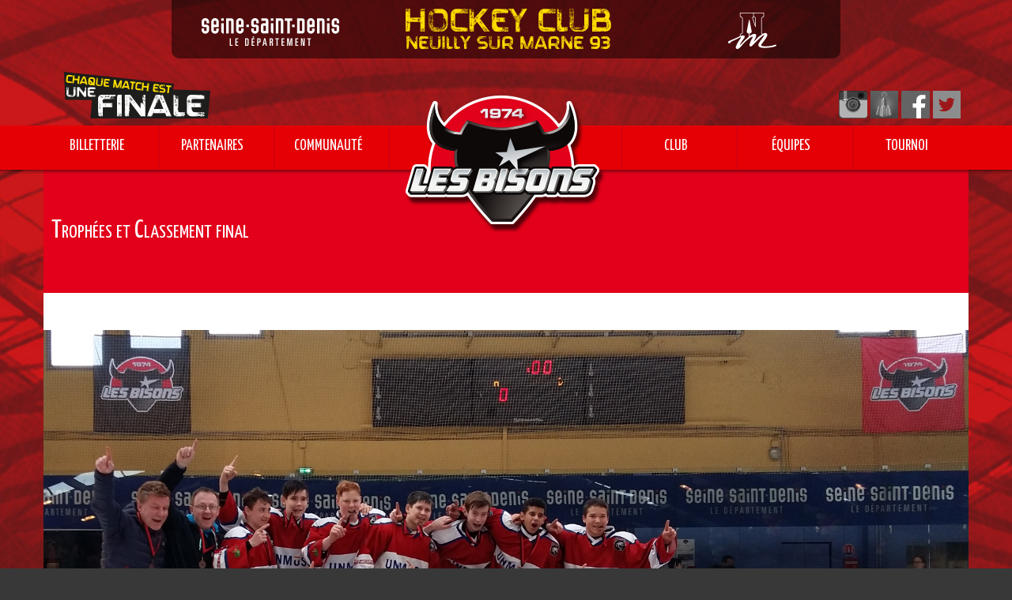

--- FILE ---
content_type: text/html; charset=UTF-8
request_url: https://www.hcnm93.com/v4/trophees-et-classement-final/
body_size: 9368
content:
<!doctype html >
<!--[if lt IE 7]> <html class="no-js ie6 oldie" lang="en"> <![endif]-->
<!--[if IE 7]>    <html class="no-js ie7 oldie" lang="en"> <![endif]-->
<!--[if IE 8]>    <html class="no-js ie8 oldie" lang="en"> <![endif]-->
<!--[if IE 9]>    <html class="no-js ie9 oldie" lang="en"> <![endif]-->
<!--[if gt IE 8]><!--> <html class="no-js" lang="fr-FR"> <!--<![endif]-->
<head>
    <title>Trophées et Classement final | Les Bisons</title>
    <meta charset="UTF-8" />
    <meta http-equiv="Content-Type" content="text/html; charset=UTF-8">
    <meta name="viewport" content="width=device-width, initial-scale=1.0">
    <meta name="author" content="admin">
    <link rel="pingback" href="https://www.hcnm93.com/v4/xmlrpc.php" />
	<link href='https://fonts.googleapis.com/css?family=Yanone+Kaffeesatz' rel='stylesheet' type='text/css'>
    <meta property="og:image" content="https://www.hcnm93.com/v4/wp-content/uploads/2017/04/FREIBURG-VAINQUEUR-TOURNOI-RLT-2017.jpg" /><link rel="alternate" type="application/rss+xml" title="Les Bisons &raquo; Flux" href="https://www.hcnm93.com/v4/feed/" />
<link rel="alternate" type="application/rss+xml" title="Les Bisons &raquo; Flux des commentaires" href="https://www.hcnm93.com/v4/comments/feed/" />
<link rel='stylesheet' id='contact-form-7-css'  href='https://www.hcnm93.com/v4/wp-content/plugins/contact-form-7/includes/css/styles.css?ver=4.1.2' type='text/css' media='all' />
<link rel='stylesheet' id='cff-css'  href='https://www.hcnm93.com/v4/wp-content/plugins/custom-facebook-feed/css/cff-style.css?ver=2.4.5' type='text/css' media='all' />
<link rel='stylesheet' id='cff-font-awesome-css'  href='https://maxcdn.bootstrapcdn.com/font-awesome/4.5.0/css/font-awesome.min.css?ver=4.5.0' type='text/css' media='all' />
<link rel='stylesheet' id='rs-plugin-settings-css'  href='https://www.hcnm93.com/v4/wp-content/plugins/revslider/rs-plugin/css/settings.css?rev=4.6.0&#038;ver=9558b09bfdeabfae7b6a29bb530bf4e0' type='text/css' media='all' />
<style type='text/css'>
.tp-caption a{color:#ff7302;text-shadow:none;-webkit-transition:all 0.2s ease-out;-moz-transition:all 0.2s ease-out;-o-transition:all 0.2s ease-out;-ms-transition:all 0.2s ease-out}.tp-caption a:hover{color:#ffa902}
</style>
<link rel='stylesheet' id='dashicons-css'  href='https://www.hcnm93.com/v4/wp-includes/css/dashicons.css?ver=9558b09bfdeabfae7b6a29bb530bf4e0' type='text/css' media='all' />
<link rel='stylesheet' id='sportspress-general-css'  href='https://www.hcnm93.com/v4/wp-content/plugins/sportspress-pro/includes/sportspress/assets/css/sportspress.css?ver=1.4.6' type='text/css' media='all' />
<link rel='stylesheet' id='sportspress-league-menu-css'  href='https://www.hcnm93.com/v4/wp-content/plugins/sportspress-pro/includes/sportspress-league-menu/css/sportspress-league-menu.css?ver=1.4' type='text/css' media='all' />
<link rel='stylesheet' id='sportspress-sponsors-css'  href='https://www.hcnm93.com/v4/wp-content/plugins/sportspress-pro/includes/sportspress-sponsors/css/sportspress-sponsors.css?ver=1.4' type='text/css' media='all' />
<link rel='stylesheet' id='sportspress-tournaments-css'  href='https://www.hcnm93.com/v4/wp-content/plugins/sportspress-pro/includes/sportspress-tournaments/css/sportspress-tournaments.css?ver=1.4' type='text/css' media='all' />
<link rel='stylesheet' id='sportspress-tournaments-ltr-css'  href='https://www.hcnm93.com/v4/wp-content/plugins/sportspress-pro/includes/sportspress-tournaments/css/sportspress-tournaments-ltr.css?ver=1.4' type='text/css' media='all' />
<link rel='stylesheet' id='google-font-opensans-css'  href='https://fonts.googleapis.com/css?family=Open+Sans%3A300%2C400%2C600%2C700&#038;subset=latin%2Ccyrillic-ext%2Cgreek-ext%2Cgreek%2Cvietnamese%2Clatin-ext%2Ccyrillic&#038;ver=9558b09bfdeabfae7b6a29bb530bf4e0' type='text/css' media='all' />
<link rel='stylesheet' id='google-font-ubuntu-css'  href='https://fonts.googleapis.com/css?family=Ubuntu%3A300%2C400%2C500%2C700%2C300italic%2C400italic%2C500italic%2C700italic&#038;subset=latin%2Ccyrillic-ext%2Cgreek-ext%2Cgreek%2Clatin-ext%2Ccyrillic&#038;ver=9558b09bfdeabfae7b6a29bb530bf4e0' type='text/css' media='all' />
<link rel='stylesheet' id='google-font-pt-sans-css'  href='https://fonts.googleapis.com/css?family=PT+Sans%3A400%2C700%2C400italic&#038;subset=latin%2Ccyrillic-ext%2Clatin-ext%2Ccyrillic&#038;ver=9558b09bfdeabfae7b6a29bb530bf4e0' type='text/css' media='all' />
<link rel='stylesheet' id='google-font-oswald-css'  href='https://fonts.googleapis.com/css?family=Oswald%3A400%2C300%2C700&#038;subset=latin%2Clatin-ext&#038;ver=9558b09bfdeabfae7b6a29bb530bf4e0' type='text/css' media='all' />
<link rel='stylesheet' id='google-roboto-cond-css'  href='https://fonts.googleapis.com/css?family=Roboto+Condensed%3A300italic%2C400italic%2C700italic%2C400%2C300%2C700&#038;subset=latin%2Ccyrillic-ext%2Cgreek-ext%2Cgreek%2Cvietnamese%2Clatin-ext%2Ccyrillic&#038;ver=9558b09bfdeabfae7b6a29bb530bf4e0' type='text/css' media='all' />
<link rel='stylesheet' id='google-vollkorn-css'  href='https://fonts.googleapis.com/css?family=Vollkorn%3A400italic%2C700italic%2C400%2C700&#038;ver=9558b09bfdeabfae7b6a29bb530bf4e0' type='text/css' media='all' />
<link rel='stylesheet' id='td-bootstrap-css'  href='https://www.hcnm93.com/v4/wp-content/themes/hcnm93-v4/includes/wp_booster/external/bootstrap/td-bootstrap.css?ver=4.5' type='text/css' media='all' />
<link rel='stylesheet' id='td-theme-css'  href='https://www.hcnm93.com/v4/wp-content/themes/hcnm93-v4/style.css?ver=4.5' type='text/css' media='all' />
<link rel='stylesheet' id='wptt_front-css'  href='https://www.hcnm93.com/v4/wp-content/plugins/wp-twitter-feeds/controller/../css/admin_style.min.css?ver=9558b09bfdeabfae7b6a29bb530bf4e0' type='text/css' media='all' />
<link rel='stylesheet' id='js_composer_custom_css-css'  href='https://www.hcnm93.com/v4/wp-content/uploads/js_composer/custom.css?ver=4.3.4' type='text/css' media='screen' />
<style type="text/css"> /* SportsPress Frontend CSS */ .sp-event-calendar tbody td a,.sp-event-calendar tbody td a:hover{background: none;}.sp-data-table th,.sp-calendar th,.sp-data-table tfoot,.sp-calendar tfoot,.sp-button,.sp-heading{background:#ffffff !important}.sp-data-table tbody a,.sp-calendar tbody a{color:#ffffff !important}.sp-data-table tbody,.sp-calendar tbody{background: #f4f4f4 !important}.sp-data-table tbody,.sp-calendar tbody{color: #363f48 !important}.sp-data-table th,.sp-data-table th a,.sp-data-table tfoot,.sp-data-table tfoot a,.sp-calendar th,.sp-calendar th a,.sp-calendar tfoot,.sp-calendar tfoot a,.sp-button,.sp-heading{color: #ffffff !important}.sp-data-table tbody a,.sp-data-table tbody a:hover,.sp-calendar tbody a:focus{color: #fd1010 !important}.sp-highlight,.sp-calendar td#today{background: #ffffff !important}.sp-lowlight,.sp-data-table tbody tr.odd,.sp-data-table tr.alternate{background: #ececec !important}.sp-tournament-bracket .sp-event{border-color:#ffffff !important}.sp-tournament-bracket .sp-team .sp-team-name:before{border-left-color:#ffffff !important}.sp-tournament-bracket .sp-team .sp-team-name{color:#363f48 !important}.sp-tournament-bracket .sp-team .sp-team-name.sp-heading{color:#ffffff !important}</style><script type='text/javascript' src='https://code.jquery.com/jquery-latest.min.js?ver=9558b09bfdeabfae7b6a29bb530bf4e0'></script>
<script type='text/javascript' src='https://www.hcnm93.com/v4/wp-content/plugins/revslider/rs-plugin/js/jquery.themepunch.tools.min.js?rev=4.6.0&#038;ver=9558b09bfdeabfae7b6a29bb530bf4e0'></script>
<script type='text/javascript' src='https://www.hcnm93.com/v4/wp-content/plugins/revslider/rs-plugin/js/jquery.themepunch.revolution.min.js?rev=4.6.0&#038;ver=9558b09bfdeabfae7b6a29bb530bf4e0'></script>
<link rel="EditURI" type="application/rsd+xml" title="RSD" href="https://www.hcnm93.com/v4/xmlrpc.php?rsd" />
<link rel="wlwmanifest" type="application/wlwmanifest+xml" href="https://www.hcnm93.com/v4/wp-includes/wlwmanifest.xml" /> 

<link rel='canonical' href='https://www.hcnm93.com/v4/trophees-et-classement-final/' />
<link rel='shortlink' href='https://www.hcnm93.com/v4/?p=3409' />
<script type="text/javascript">
(function(url){
	if(/(?:Chrome\/26\.0\.1410\.63 Safari\/537\.31|WordfenceTestMonBot)/.test(navigator.userAgent)){ return; }
	var addEvent = function(evt, handler) {
		if (window.addEventListener) {
			document.addEventListener(evt, handler, false);
		} else if (window.attachEvent) {
			document.attachEvent('on' + evt, handler);
		}
	};
	var removeEvent = function(evt, handler) {
		if (window.removeEventListener) {
			document.removeEventListener(evt, handler, false);
		} else if (window.detachEvent) {
			document.detachEvent('on' + evt, handler);
		}
	};
	var evts = 'contextmenu dblclick drag dragend dragenter dragleave dragover dragstart drop keydown keypress keyup mousedown mousemove mouseout mouseover mouseup mousewheel scroll'.split(' ');
	var logHuman = function() {
		var wfscr = document.createElement('script');
		wfscr.type = 'text/javascript';
		wfscr.async = true;
		wfscr.src = url + '&r=' + Math.random();
		(document.getElementsByTagName('head')[0]||document.getElementsByTagName('body')[0]).appendChild(wfscr);
		for (var i = 0; i < evts.length; i++) {
			removeEvent(evts[i], logHuman);
		}
	};
	for (var i = 0; i < evts.length; i++) {
		addEvent(evts[i], logHuman);
	}
})('//www.hcnm93.com/v4/?wordfence_lh=1&hid=8DCDE53FDE98E6FC8CBC356CCEFB7CE7');
</script><!--[if lt IE 9]><script src="https://html5shim.googlecode.com/svn/trunk/html5.js"></script><![endif]-->
    <meta name="generator" content="Powered by Visual Composer - drag and drop page builder for WordPress."/>
<!--[if IE 8]><link rel="stylesheet" type="text/css" href="https://www.hcnm93.com/v4/wp-content/plugins/js_composer/assets/css/vc-ie8.css" media="screen"><![endif]-->
<!-- Style compiled by theme -->

<style>
    
.td-logo-rec-wrap, .td-full-logo {
        background-color: transparent !important;
    }


    
    .td-full-layout .td-footer-wrap,
    .td-boxed-layout .td-footer-wrap .span12
    {
         background: #020202 url('https://www.hcnm93.com/v4/wp-content/themes/hcnm93-v4/images/footer/top-shadow.png') repeat-x top;
    }


    
    .td-full-layout .td-sub-footer-wrap,
    .td-boxed-layout .td-sub-footer-wrap .container
    {
        background-color: #000000;
    }


    
    .td-footer-wrap,
    .td-footer-wrap a,
    .td-footer-wrap .td_top_authors .td-authors-name a
    {
        color: #ffffff;
    }

    .td-footer-wrap .entry-title a {
        color: #ffffff !important;
    }

    .td_top_authors .td_mod_wrap:hover  {
        background-color: transparent !important;
    }


    
    .td-sub-footer-copy, .td-sub-footer-wrap a {
        color: #ffffff !important;
    }
    .td-sub-footer-menu li a:before {
        background-color: rgba(255, 255, 255, 0.3);
    }


    
    .post .td-post-text-content h4 {
        font-family:"Yanone Kaffeesatz";
	font-size:28px;
	
    }

    
    .post .td-post-text-content h6 {
        font-size:14px;
	
    }

    
    .sf-menu > .td-menu-item > a {
        font-family:"Yanone Kaffeesatz";
	font-size:19px;
	text-transform:uppercase;
	color:#ffffff;
	
    }
body {
background-color:#383838;
                    }
</style>


<!-- JS generated by theme -->

<script>
    

var td_blocks = []; //here we store all the items for the current page

//td_block class - each ajax block uses a object of this class for requests
function td_block() {
    this.id = '';
    this.block_type = 1; //block type id (1-234 etc)
    this.atts = '';
    this.td_cur_cat = '';
    this.td_column_number = '';
    this.td_current_page = 1; //
    this.post_count = 0; //from wp
    this.found_posts = 0; //from wp
    this.max_num_pages = 0; //from wp
    this.is_ajax_running = false;
    this.header_color = '';
    this.ajax_pagination_infinite_stop = ''; //show load more at page x
}

    
var td_ad_background_click_link="";
var td_ad_background_click_target="";
var td_ajax_url="https://www.hcnm93.com/v4/wp-admin/admin-ajax.php";
var td_get_template_directory_uri="https://www.hcnm93.com/v4/wp-content/themes/hcnm93-v4";
var tds_snap_menu="";
var tds_header_style="";
var tds_mobile_swipe="";
var td_search_url="https://www.hcnm93.com/v4/search/";
var td_please_wait="Please wait...";
var td_email_user_pass_incorrect="User or password incorrect!";
var td_email_user_incorrect="Email or username incorrect!";
var td_email_incorrect="Email incorrect!";
var tds_more_articles_on_post_enable="";
var tds_more_articles_on_post_time_to_wait="";
var tds_more_articles_on_post_pages_distance_from_top="0";
var tds_theme_color_site_wide="#4db2ec";
</script>

</head>

<body class="single single-post postid-3409 single-format-standard td-boxed-layout trophees-et-classement-final single_template_2 wpb-js-composer js-comp-ver-4.3.4 vc_non_responsive">



<div id="outer-wrap">
    <div id="td-mobile-nav" class="td-transition-content-and-menu">
    <!-- mobile menu close -->
    <div class="td-mobile-close">
        <a href="#">CLOSE</a>
        <div class="td-nav-triangle"></div>
    </div>

    <div class="td-mobile-content">
        <div class="menu-menu-principal-container"><ul id="menu-menu-principal" class=""><li id="menu-item-86" class="menu-item menu-item-type-custom menu-item-object-custom menu-item-has-children menu-item-first menu-item-86"><a href="https://www.hcnm93.com">BILLETTERIE</a>
<ul class="sub-menu">
	<li id="menu-item-418" class="menu-item menu-item-type-post_type menu-item-object-page menu-item-418"><a href="https://www.hcnm93.com/v4/ticket-individuel/">Tarifs et Informations</a></li>
	<li id="menu-item-419" class="menu-item menu-item-type-post_type menu-item-object-page menu-item-419"><a href="https://www.hcnm93.com/v4/abonnement/">Abonnement et Billets</a></li>
	<li id="menu-item-417" class="menu-item menu-item-type-post_type menu-item-object-page menu-item-417"><a href="https://www.hcnm93.com/v4/boutique/">Boutique</a></li>
</ul>
</li>
<li id="menu-item-87" class="menu-item menu-item-type-custom menu-item-object-custom menu-item-has-children menu-item-87"><a href="https://www.hcnm93.com">PARTENAIRES</a>
<ul class="sub-menu">
	<li id="menu-item-458" class="menu-item menu-item-type-post_type menu-item-object-page menu-item-458"><a href="https://www.hcnm93.com/v4/offre-commerciale/">Offre commerciale</a></li>
	<li id="menu-item-457" class="menu-item menu-item-type-post_type menu-item-object-page menu-item-457"><a href="https://www.hcnm93.com/v4/club-des-100/">Club des Partenaires</a></li>
</ul>
</li>
<li id="menu-item-88" class="menu-item menu-item-type-custom menu-item-object-custom menu-item-has-children menu-item-88"><a href="https://www.hcnm93.com">COMMUNAUTÉ</a>
<ul class="sub-menu">
	<li id="menu-item-7052" class="menu-item menu-item-type-post_type menu-item-object-page menu-item-7052"><a href="https://www.hcnm93.com/v4/benevoles/">Bénévoles</a></li>
	<li id="menu-item-482" class="menu-item menu-item-type-post_type menu-item-object-page menu-item-482"><a href="https://www.hcnm93.com/v4/bisons-tv/">Bisons TV</a></li>
	<li id="menu-item-485" class="menu-item menu-item-type-post_type menu-item-object-page menu-item-485"><a href="https://www.hcnm93.com/v4/reseaux-sociaux/">Réseaux sociaux</a></li>
	<li id="menu-item-483" class="menu-item menu-item-type-post_type menu-item-object-page menu-item-483"><a href="https://www.hcnm93.com/v4/bisons-affutes/">Bisons Affutés</a></li>
</ul>
</li>
<li id="menu-item-89" class="menu-item menu-item-type-custom menu-item-object-custom menu-item-has-children menu-item-89"><a href="https://www.hcnm93.com">CLUB</a>
<ul class="sub-menu">
	<li id="menu-item-596" class="menu-item menu-item-type-post_type menu-item-object-page menu-item-596"><a href="https://www.hcnm93.com/v4/historique/">Historique</a></li>
	<li id="menu-item-595" class="menu-item menu-item-type-post_type menu-item-object-page menu-item-595"><a href="https://www.hcnm93.com/v4/palmares/">Palmarès</a></li>
	<li id="menu-item-594" class="menu-item menu-item-type-post_type menu-item-object-page menu-item-594"><a href="https://www.hcnm93.com/v4/organisation/">Organisation</a></li>
	<li id="menu-item-1452" class="menu-item menu-item-type-post_type menu-item-object-page menu-item-1452"><a href="https://www.hcnm93.com/v4/inscriptions/">Inscriptions</a></li>
	<li id="menu-item-593" class="menu-item menu-item-type-post_type menu-item-object-page menu-item-593"><a href="https://www.hcnm93.com/v4/contact-inscription/">Contact</a></li>
	<li id="menu-item-592" class="menu-item menu-item-type-post_type menu-item-object-page menu-item-592"><a href="https://www.hcnm93.com/v4/horaire-entrainement/">Horaires &#8211; Entraînements</a></li>
	<li id="menu-item-591" class="menu-item menu-item-type-post_type menu-item-object-page menu-item-591"><a href="https://www.hcnm93.com/v4/stages/">Stages</a></li>
	<li id="menu-item-590" class="menu-item menu-item-type-post_type menu-item-object-page menu-item-590"><a href="https://www.hcnm93.com/v4/patinoire/">Patinoire</a></li>
	<li id="menu-item-589" class="menu-item menu-item-type-post_type menu-item-object-page menu-item-589"><a href="https://www.hcnm93.com/v4/section-sportive/">Section Sportive</a></li>
</ul>
</li>
<li id="menu-item-90" class="menu-item menu-item-type-custom menu-item-object-custom menu-item-has-children menu-item-90"><a href="https://www.hcnm93.com">ÉQUIPES</a>
<ul class="sub-menu">
	<li id="menu-item-605" class="menu-item menu-item-type-post_type menu-item-object-page menu-item-605"><a href="https://www.hcnm93.com/v4/division-1/">Division 1</a></li>
	<li id="menu-item-762" class="menu-item menu-item-type-post_type menu-item-object-page menu-item-762"><a href="https://www.hcnm93.com/v4/feminin-elite/">Féminin Elite</a></li>
	<li id="menu-item-6177" class="menu-item menu-item-type-post_type menu-item-object-page menu-item-6177"><a href="https://www.hcnm93.com/v4/para-hockey/">PARA HOCKEY</a></li>
	<li id="menu-item-821" class="menu-item menu-item-type-post_type menu-item-object-page menu-item-821"><a href="https://www.hcnm93.com/v4/d4/">LOISIRS</a></li>
	<li id="menu-item-799" class="menu-item menu-item-type-custom menu-item-object-custom menu-item-has-children menu-item-799"><a href="#">Formation</a>
	<ul class="sub-menu">
		<li id="menu-item-603" class="menu-item menu-item-type-post_type menu-item-object-page menu-item-603"><a href="https://www.hcnm93.com/v4/ecole-de-hockey/">Ecole de hockey</a></li>
		<li id="menu-item-814" class="menu-item menu-item-type-post_type menu-item-object-page menu-item-814"><a href="https://www.hcnm93.com/v4/u7/">U7</a></li>
		<li id="menu-item-813" class="menu-item menu-item-type-post_type menu-item-object-page menu-item-813"><a href="https://www.hcnm93.com/v4/u9/">U9</a></li>
		<li id="menu-item-812" class="menu-item menu-item-type-post_type menu-item-object-page menu-item-812"><a href="https://www.hcnm93.com/v4/u11/">U11</a></li>
		<li id="menu-item-844" class="menu-item menu-item-type-post_type menu-item-object-page menu-item-844"><a href="https://www.hcnm93.com/v4/u13/">U13</a></li>
		<li id="menu-item-817" class="menu-item menu-item-type-post_type menu-item-object-page menu-item-817"><a href="https://www.hcnm93.com/v4/u15/">U15</a></li>
		<li id="menu-item-816" class="menu-item menu-item-type-post_type menu-item-object-page menu-item-816"><a href="https://www.hcnm93.com/v4/u18/">U18</a></li>
		<li id="menu-item-822" class="menu-item menu-item-type-post_type menu-item-object-page menu-item-822"><a href="https://www.hcnm93.com/v4/u22/">U20</a></li>
	</ul>
</li>
</ul>
</li>
<li id="menu-item-91" class="menu-item menu-item-type-custom menu-item-object-custom menu-item-has-children menu-item-91"><a href="https://www.hcnm93.com">TOURNOI</a>
<ul class="sub-menu">
	<li id="menu-item-7406" class="menu-item menu-item-type-post_type menu-item-object-page menu-item-7406"><a href="https://www.hcnm93.com/v4/dates-de-nos-tournois/">DATES DE NOS TOURNOIS</a></li>
	<li id="menu-item-881" class="menu-item menu-item-type-post_type menu-item-object-page menu-item-881"><a href="https://www.hcnm93.com/v4/trophee-minis-bisons-u7/">Trophée Minis Bisons U7</a></li>
	<li id="menu-item-911" class="menu-item menu-item-type-post_type menu-item-object-page menu-item-911"><a href="https://www.hcnm93.com/v4/trophee-u9/">Trophée Petits Bisons U9</a></li>
	<li id="menu-item-915" class="menu-item menu-item-type-post_type menu-item-object-page menu-item-915"><a href="https://www.hcnm93.com/v4/trophee-rlt/">Robin LEVREY Trophée U15</a></li>
</ul>
</li>
</ul></div>    </div>
</div>    <div id="inner-wrap" class="td-transition-content-and-menu">

<!-- graphic logo and ad -->
<div class="td-header-bg">
    <div class="container td-logo-rec-wrap">
        <div class="row">
            <div class="span4 header-logo-wrap" role="banner" itemscope="itemscope" itemtype="https://schema.org/Organization">
                                        <a itemprop="url" href="https://www.hcnm93.com/v4"><img  src="https://www.hcnm93.com/v4/wp-content/uploads/2014/11/logo-les-bisons.png" alt=""/></a>
                        <meta itemprop="name" content="Les Bisons">
                                    </div>
            <div class="span8 td-header-style-1">
                            </div>
        </div>
    </div>
</div>
<!-- header menu -->

<div class="td-menu-placeholder">

    <div class="td-menu-background">
        <div class="container td-menu-wrap">



            <div class="row-fluid td-menu-header">

                <div class="span12">
                                            <div class="mobile-logo-wrap">
                                                                    <a itemprop="url" href="https://www.hcnm93.com/v4"><img width="300"  src="https://www.hcnm93.com/v4/wp-content/uploads/2014/11/logo-les-bisons.png" alt=""/></a>
                                        <meta itemprop="name" content="Les Bisons">
                                                            </div>
                    

                    <div id="td-top-mobile-toggle">
                        <ul class="sf-menu">
                            <li>
                                <a href="#">
                                    <span class="menu_icon td-sp td-sp-ico-menu"></span>
                                </a>
                            </li>
                        </ul>
                    </div>

                    <div id="td-top-menu" role="navigation" itemscope="itemscope" itemtype="https://schema.org/SiteNavigationElement">

                            <div class="menu-menu-principal-container"><ul id="menu-menu-principal-1" class="sf-menu"><li class="menu-item menu-item-type-custom menu-item-object-custom menu-item-has-children menu-item-first td-menu-item td-normal-menu menu-item-86"><a href="https://www.hcnm93.com">BILLETTERIE</a>
<ul class="sub-menu">
	<li class="menu-item menu-item-type-post_type menu-item-object-page td-menu-item td-normal-menu menu-item-418"><a href="https://www.hcnm93.com/v4/ticket-individuel/">Tarifs et Informations</a></li>
	<li class="menu-item menu-item-type-post_type menu-item-object-page td-menu-item td-normal-menu menu-item-419"><a href="https://www.hcnm93.com/v4/abonnement/">Abonnement et Billets</a></li>
	<li class="menu-item menu-item-type-post_type menu-item-object-page td-menu-item td-normal-menu menu-item-417"><a href="https://www.hcnm93.com/v4/boutique/">Boutique</a></li>
</ul>
</li>
<li class="menu-item menu-item-type-custom menu-item-object-custom menu-item-has-children td-menu-item td-normal-menu menu-item-87"><a href="https://www.hcnm93.com">PARTENAIRES</a>
<ul class="sub-menu">
	<li class="menu-item menu-item-type-post_type menu-item-object-page td-menu-item td-normal-menu menu-item-458"><a href="https://www.hcnm93.com/v4/offre-commerciale/">Offre commerciale</a></li>
	<li class="menu-item menu-item-type-post_type menu-item-object-page td-menu-item td-normal-menu menu-item-457"><a href="https://www.hcnm93.com/v4/club-des-100/">Club des Partenaires</a></li>
</ul>
</li>
<li class="menu-item menu-item-type-custom menu-item-object-custom menu-item-has-children td-menu-item td-normal-menu menu-item-88"><a href="https://www.hcnm93.com">COMMUNAUTÉ</a>
<ul class="sub-menu">
	<li class="menu-item menu-item-type-post_type menu-item-object-page td-menu-item td-normal-menu menu-item-7052"><a href="https://www.hcnm93.com/v4/benevoles/">Bénévoles</a></li>
	<li class="menu-item menu-item-type-post_type menu-item-object-page td-menu-item td-normal-menu menu-item-482"><a href="https://www.hcnm93.com/v4/bisons-tv/">Bisons TV</a></li>
	<li class="menu-item menu-item-type-post_type menu-item-object-page td-menu-item td-normal-menu menu-item-485"><a href="https://www.hcnm93.com/v4/reseaux-sociaux/">Réseaux sociaux</a></li>
	<li class="menu-item menu-item-type-post_type menu-item-object-page td-menu-item td-normal-menu menu-item-483"><a href="https://www.hcnm93.com/v4/bisons-affutes/">Bisons Affutés</a></li>
</ul>
</li>
<li class="menu-item menu-item-type-custom menu-item-object-custom menu-item-has-children td-menu-item td-normal-menu menu-item-89"><a href="https://www.hcnm93.com">CLUB</a>
<ul class="sub-menu">
	<li class="menu-item menu-item-type-post_type menu-item-object-page td-menu-item td-normal-menu menu-item-596"><a href="https://www.hcnm93.com/v4/historique/">Historique</a></li>
	<li class="menu-item menu-item-type-post_type menu-item-object-page td-menu-item td-normal-menu menu-item-595"><a href="https://www.hcnm93.com/v4/palmares/">Palmarès</a></li>
	<li class="menu-item menu-item-type-post_type menu-item-object-page td-menu-item td-normal-menu menu-item-594"><a href="https://www.hcnm93.com/v4/organisation/">Organisation</a></li>
	<li class="menu-item menu-item-type-post_type menu-item-object-page td-menu-item td-normal-menu menu-item-1452"><a href="https://www.hcnm93.com/v4/inscriptions/">Inscriptions</a></li>
	<li class="menu-item menu-item-type-post_type menu-item-object-page td-menu-item td-normal-menu menu-item-593"><a href="https://www.hcnm93.com/v4/contact-inscription/">Contact</a></li>
	<li class="menu-item menu-item-type-post_type menu-item-object-page td-menu-item td-normal-menu menu-item-592"><a href="https://www.hcnm93.com/v4/horaire-entrainement/">Horaires &#8211; Entraînements</a></li>
	<li class="menu-item menu-item-type-post_type menu-item-object-page td-menu-item td-normal-menu menu-item-591"><a href="https://www.hcnm93.com/v4/stages/">Stages</a></li>
	<li class="menu-item menu-item-type-post_type menu-item-object-page td-menu-item td-normal-menu menu-item-590"><a href="https://www.hcnm93.com/v4/patinoire/">Patinoire</a></li>
	<li class="menu-item menu-item-type-post_type menu-item-object-page td-menu-item td-normal-menu menu-item-589"><a href="https://www.hcnm93.com/v4/section-sportive/">Section Sportive</a></li>
</ul>
</li>
<li class="menu-item menu-item-type-custom menu-item-object-custom menu-item-has-children td-menu-item td-normal-menu menu-item-90"><a href="https://www.hcnm93.com">ÉQUIPES</a>
<ul class="sub-menu">
	<li class="menu-item menu-item-type-post_type menu-item-object-page td-menu-item td-normal-menu menu-item-605"><a href="https://www.hcnm93.com/v4/division-1/">Division 1</a></li>
	<li class="menu-item menu-item-type-post_type menu-item-object-page td-menu-item td-normal-menu menu-item-762"><a href="https://www.hcnm93.com/v4/feminin-elite/">Féminin Elite</a></li>
	<li class="menu-item menu-item-type-post_type menu-item-object-page td-menu-item td-normal-menu menu-item-6177"><a href="https://www.hcnm93.com/v4/para-hockey/">PARA HOCKEY</a></li>
	<li class="menu-item menu-item-type-post_type menu-item-object-page td-menu-item td-normal-menu menu-item-821"><a href="https://www.hcnm93.com/v4/d4/">LOISIRS</a></li>
	<li class="menu-item menu-item-type-custom menu-item-object-custom menu-item-has-children td-menu-item td-normal-menu menu-item-799"><a href="#">Formation</a>
	<ul class="sub-menu">
		<li class="menu-item menu-item-type-post_type menu-item-object-page td-menu-item td-normal-menu menu-item-603"><a href="https://www.hcnm93.com/v4/ecole-de-hockey/">Ecole de hockey</a></li>
		<li class="menu-item menu-item-type-post_type menu-item-object-page td-menu-item td-normal-menu menu-item-814"><a href="https://www.hcnm93.com/v4/u7/">U7</a></li>
		<li class="menu-item menu-item-type-post_type menu-item-object-page td-menu-item td-normal-menu menu-item-813"><a href="https://www.hcnm93.com/v4/u9/">U9</a></li>
		<li class="menu-item menu-item-type-post_type menu-item-object-page td-menu-item td-normal-menu menu-item-812"><a href="https://www.hcnm93.com/v4/u11/">U11</a></li>
		<li class="menu-item menu-item-type-post_type menu-item-object-page td-menu-item td-normal-menu menu-item-844"><a href="https://www.hcnm93.com/v4/u13/">U13</a></li>
		<li class="menu-item menu-item-type-post_type menu-item-object-page td-menu-item td-normal-menu menu-item-817"><a href="https://www.hcnm93.com/v4/u15/">U15</a></li>
		<li class="menu-item menu-item-type-post_type menu-item-object-page td-menu-item td-normal-menu menu-item-816"><a href="https://www.hcnm93.com/v4/u18/">U18</a></li>
		<li class="menu-item menu-item-type-post_type menu-item-object-page td-menu-item td-normal-menu menu-item-822"><a href="https://www.hcnm93.com/v4/u22/">U20</a></li>
	</ul>
</li>
</ul>
</li>
<li class="menu-item menu-item-type-custom menu-item-object-custom menu-item-has-children td-menu-item td-normal-menu menu-item-91"><a href="https://www.hcnm93.com">TOURNOI</a>
<ul class="sub-menu">
	<li class="menu-item menu-item-type-post_type menu-item-object-page td-menu-item td-normal-menu menu-item-7406"><a href="https://www.hcnm93.com/v4/dates-de-nos-tournois/">DATES DE NOS TOURNOIS</a></li>
	<li class="menu-item menu-item-type-post_type menu-item-object-page td-menu-item td-normal-menu menu-item-881"><a href="https://www.hcnm93.com/v4/trophee-minis-bisons-u7/">Trophée Minis Bisons U7</a></li>
	<li class="menu-item menu-item-type-post_type menu-item-object-page td-menu-item td-normal-menu menu-item-911"><a href="https://www.hcnm93.com/v4/trophee-u9/">Trophée Petits Bisons U9</a></li>
	<li class="menu-item menu-item-type-post_type menu-item-object-page td-menu-item td-normal-menu menu-item-915"><a href="https://www.hcnm93.com/v4/trophee-rlt/">Robin LEVREY Trophée U15</a></li>
</ul>
</li>
</ul></div>                         <h1 class="banniere">
						 	<a href="http://www.seine-saint-denis.fr/"><img alt="Seine-Saint-Denis" src="/v4/wp-content/uploads/2015/01/banniere-seine-saint-denis.png" /></a>
						 	<img alt="HOCKEY CLUB - NEUILLY SUR MARNE 93" src="/v4/wp-content/uploads/2015/01/banniere-bisons.png" />
						 	<a href="http://www.mairiedeneuillysurmarne.com/"><img alt="Neuilly-Sur-Marne" src="/v4/wp-content/uploads/2015/01/banniere-neuilly-sur-marne.png" /></a>
						</h1>
                         <div class="socialHcnm93">
                             <a href="https://www.instagram.com/hcnm93/" target="_blank"><img src="https://www.hcnm93.com/v4/wp-content/themes/hcnm93-v4/images/instagram.png"  /></a>
                             <a href="https://www.dailymotion.com/hockeyclubneuillysurmarne" target="_blank"><img src="https://www.hcnm93.com/v4/wp-content/themes/hcnm93-v4/images/dailymotion.png"  /></a>
                             <a href="https://fr-fr.facebook.com/hcnm93/" target="_blank"><img src="https://www.hcnm93.com/v4/wp-content/themes/hcnm93-v4/images/facebook.png"  /></a>
                             <a href="https://twitter.com/hockey_bisons" target="_blank"><img src="https://www.hcnm93.com/v4/wp-content/themes/hcnm93-v4/images/twitter.png"  /></a>
                         </div>
                                                      <a href="/v4/" class="logoBisons"></a>

                         </div>
                	</div>

                <!-- Cacher la recherche - CYBERFR <div class="span1" id="td-top-search">
                    <!-- Search 
                    <div class="header-search-wrap">
                        <div class="dropdown header-search">
                            <a id="search-button" href="#" role="button" class="dropdown-toggle " data-toggle="dropdown"><span class="td-sp td-sp-ico-search"></span></a>
                            <div class="dropdown-menu" aria-labelledby="search-button">
                                <form role="search" method="get" class="td-search-form" action="">
                                    <div class="td-head-form-search-wrap">
                                        <input class="needsclick" id="td-header-search" type="text" value="" name="s" autocomplete="off" /><input class="wpb_button wpb_btn-inverse btn" type="submit" id="td-header-search-top" value="" />
                                    </div>
                                </form>
                                <div id="td-aj-search"></div>
                            </div>
                        </div>
                    </div>
                </div>
-->

            </div> <!-- /.row-fluid -->
        </div> <!-- /.td-menu-wrap -->
    </div> <!-- /.td-menu-background -->
</div> <!-- /.td-menu-placeholder -->
<article id="post-3409" class="post-3409 post type-post status-publish format-standard has-post-thumbnail hentry category-news category-trophee-u15 category-u15" itemscope itemtype="http://schema.org/Article">

    
        <div class="container td-page-wrap">
            <div class="row">
                <div class="span12">
                    <div class="td-grid-wrap">
                        <div class="container-fluid">
                            <div class="row-fluid ">
                <div class="span12">

            <div class="entry-crumbs"><span itemscope itemtype="http://data-vocabulary.org/Breadcrumb"><a title="" class="entry-crumb" itemprop="url" href="https://www.hcnm93.com/v4"><span itemprop="title">Home</span></a></span> <span class="td-sp td-sp-breadcrumb-arrow td-bread-sep"></span> <span itemscope itemtype="http://data-vocabulary.org/Breadcrumb"><a title="View all posts in News" class="entry-crumb" itemprop="url" href="https://www.hcnm93.com/v4/category/news/"><span itemprop="title">News</span></a></span> <span class="td-sp td-sp-breadcrumb-arrow td-bread-sep"></span> <span itemscope itemtype="http://data-vocabulary.org/Breadcrumb"><meta itemprop="title" content = "Trophées et Classement final">Trophées et Classement final</span></div>
            <header>
                <h1 itemprop="name" class="entry-title">Trophées et Classement final</h1>
                <div class="meta-info">
                                                            <time  itemprop="dateCreated" class="entry-date updated td-visibility-hidden" datetime="2017-04-17T16:38:47+00:00" >17 avril 2017</time><meta itemprop="interactionCount" content="UserComments:0"/>                    <div class="entry-comments-views"></div>                </div>
            </header>
        </div>
    </div> <!-- close the row from td_page_generator -->

    <div class="row-fluid "> <!-- open new row -->
                    <div class="span12 column_container td-post-content" role="main" itemprop="mainContentOfPage">
                    <div class="td-post-featured-image"><img width="3500" height="1929" itemprop="image" class="entry-thumb" src="https://www.hcnm93.com/v4/wp-content/uploads/2017/04/FREIBURG-VAINQUEUR-TOURNOI-RLT-2017.jpg" alt="" title="FREIBURG VAINQUEUR TOURNOI RLT 2017"/></div>
    <div class="td-post-text-content">
        <p>&nbsp;</p>
<table width="305">
<tbody>
<tr>
<td width="115">Plus jeune</td>
<td width="190"><strong>BOUILLET,  Maël de CAEN</strong></td>
</tr>
<tr>
<td>Meilleur Joueur</td>
<td><strong>DALLON,  Tom de CAEN</strong></td>
</tr>
<tr>
<td>Fair Play</td>
<td><strong>ROUEN avec seulement 12&prime;</strong></td>
</tr>
<tr>
<td>Vainqueur</td>
<td> <strong>FREIBURG</strong></td>
</tr>
<tr>
<td>2ème</td>
<td> <strong>FRANCAIS VOLANTS</strong></td>
</tr>
<tr>
<td>3ème</td>
<td> <strong>EVRY/VIRY</strong></td>
</tr>
<tr>
<td>4ème</td>
<td> <strong>CAEN</strong></td>
</tr>
<tr>
<td>5ème</td>
<td><strong>ACBB</strong></td>
</tr>
<tr>
<td>6ème</td>
<td><strong>NEUILLY</strong></td>
</tr>
<tr>
<td>7ème</td>
<td><strong>LIGUE IDF</strong></td>
</tr>
<tr>
<td>8ème</td>
<td><strong>ROUEN</strong></td>
</tr>
<tr>
<td>9ème</td>
<td><strong>COLOMBES</strong></td>
</tr>
<tr>
<td>10ème</td>
<td><strong>BRETAGNE</strong></td>
</tr>
</tbody>
</table>
<p>&nbsp;</p>
    </div>


    <div class="clearfix"></div>

    <footer>
                                
            <div class="td-social-sharing">
                </div>        <div id="td_social_networks_buttons" class="td-social-like-tweet"><ul><li class="td-like-tweet-twitter"><a href="https://twitter.com/share" class="twitter-share-button" data-url="https://www.hcnm93.com/v4/trophees-et-classement-final/" data-text="Trophées et Classement final" data-via="" data-lang="en">tweet</a> <script>!function(d,s,id){var js,fjs=d.getElementsByTagName(s)[0];if(!d.getElementById(id)){js=d.createElement(s);js.id=id;js.src="//platform.twitter.com/widgets.js";fjs.parentNode.insertBefore(js,fjs);}}(document,"script","twitter-wjs");</script></li><li class="td-like-tweet-facebook"><iframe src="http://www.facebook.com/plugins/like.php?href=https://www.hcnm93.com/v4/trophees-et-classement-final/&amp;layout=button_count&amp;show_faces=false&amp;width=105&amp;action=like&amp;colorscheme=light&amp;height=21" style="border:none; overflow:hidden; width:105px; height:21px; background-color:transparent;"></iframe></li><li  class="td-like-tweet-google">
                    <div class="g-plusone" data-size="medium" data-href="https://www.hcnm93.com/v4/trophees-et-classement-final/"></div>
                    <script type="text/javascript">
                        (function() {
                            var po = document.createElement("script"); po.type = "text/javascript"; po.async = true;
                            po.src = "https://apis.google.com/js/plusone.js";
                            var s = document.getElementsByTagName("script")[0]; s.parentNode.insertBefore(po, s);
                        })();
                    </script>
                    </li></ul></div>                <div class="td-author-name vcard author" style="display: none"><span class="fn"><a href="https://www.hcnm93.com/v4/author/">admin</a></span></div>

        <meta itemprop="author" content = "admin">    </footer>

    
                        <div class="comments" id="comments">
                                                                                        		                                                    </div> <!-- /.content -->


                </div>
                
                             </div>
                        </div>
                    </div>
                </div>
            </div>
        </div>
        </article> <!-- /.post -->			<style type="text/css">
			.sp-footer-sponsors .sp-sponsors {
				background: #f4f4f4;
				color: #363f48;
			}
			.sp-footer-sponsors .sp-sponsors .sp-sponsors-title {
				color: #363f48;
			}
			</style>
			<div class="sp-footer-sponsors">
				<div class="sportspress"></div>			</div>
			


<div class="td-sub-footer-wrap" >
    <div class="container ">
        <div class="row">
            <div class="span12">
                <div class="td-grid-wrap">
                    <div class="container-fluid">
                        <div class="row-fluid">
                            <div class="span12 td-sub-footer-menu" style="text-align:center">
                                <div class="menu-menu-principal-container"><ul id="menu-menu-principal-2" class=""><li class="menu-item menu-item-type-custom menu-item-object-custom menu-item-has-children menu-item-first td-menu-item td-normal-menu menu-item-86"><a href="https://www.hcnm93.com">BILLETTERIE</a>
<ul class="sub-menu">
	<li class="menu-item menu-item-type-post_type menu-item-object-page td-menu-item td-normal-menu menu-item-418"><a href="https://www.hcnm93.com/v4/ticket-individuel/">Tarifs et Informations</a></li>
	<li class="menu-item menu-item-type-post_type menu-item-object-page td-menu-item td-normal-menu menu-item-419"><a href="https://www.hcnm93.com/v4/abonnement/">Abonnement et Billets</a></li>
	<li class="menu-item menu-item-type-post_type menu-item-object-page td-menu-item td-normal-menu menu-item-417"><a href="https://www.hcnm93.com/v4/boutique/">Boutique</a></li>
</ul>
</li>
<li class="menu-item menu-item-type-custom menu-item-object-custom menu-item-has-children td-menu-item td-normal-menu menu-item-87"><a href="https://www.hcnm93.com">PARTENAIRES</a>
<ul class="sub-menu">
	<li class="menu-item menu-item-type-post_type menu-item-object-page td-menu-item td-normal-menu menu-item-458"><a href="https://www.hcnm93.com/v4/offre-commerciale/">Offre commerciale</a></li>
	<li class="menu-item menu-item-type-post_type menu-item-object-page td-menu-item td-normal-menu menu-item-457"><a href="https://www.hcnm93.com/v4/club-des-100/">Club des Partenaires</a></li>
</ul>
</li>
<li class="menu-item menu-item-type-custom menu-item-object-custom menu-item-has-children td-menu-item td-normal-menu menu-item-88"><a href="https://www.hcnm93.com">COMMUNAUTÉ</a>
<ul class="sub-menu">
	<li class="menu-item menu-item-type-post_type menu-item-object-page td-menu-item td-normal-menu menu-item-7052"><a href="https://www.hcnm93.com/v4/benevoles/">Bénévoles</a></li>
	<li class="menu-item menu-item-type-post_type menu-item-object-page td-menu-item td-normal-menu menu-item-482"><a href="https://www.hcnm93.com/v4/bisons-tv/">Bisons TV</a></li>
	<li class="menu-item menu-item-type-post_type menu-item-object-page td-menu-item td-normal-menu menu-item-485"><a href="https://www.hcnm93.com/v4/reseaux-sociaux/">Réseaux sociaux</a></li>
	<li class="menu-item menu-item-type-post_type menu-item-object-page td-menu-item td-normal-menu menu-item-483"><a href="https://www.hcnm93.com/v4/bisons-affutes/">Bisons Affutés</a></li>
</ul>
</li>
<li class="menu-item menu-item-type-custom menu-item-object-custom menu-item-has-children td-menu-item td-normal-menu menu-item-89"><a href="https://www.hcnm93.com">CLUB</a>
<ul class="sub-menu">
	<li class="menu-item menu-item-type-post_type menu-item-object-page td-menu-item td-normal-menu menu-item-596"><a href="https://www.hcnm93.com/v4/historique/">Historique</a></li>
	<li class="menu-item menu-item-type-post_type menu-item-object-page td-menu-item td-normal-menu menu-item-595"><a href="https://www.hcnm93.com/v4/palmares/">Palmarès</a></li>
	<li class="menu-item menu-item-type-post_type menu-item-object-page td-menu-item td-normal-menu menu-item-594"><a href="https://www.hcnm93.com/v4/organisation/">Organisation</a></li>
	<li class="menu-item menu-item-type-post_type menu-item-object-page td-menu-item td-normal-menu menu-item-1452"><a href="https://www.hcnm93.com/v4/inscriptions/">Inscriptions</a></li>
	<li class="menu-item menu-item-type-post_type menu-item-object-page td-menu-item td-normal-menu menu-item-593"><a href="https://www.hcnm93.com/v4/contact-inscription/">Contact</a></li>
	<li class="menu-item menu-item-type-post_type menu-item-object-page td-menu-item td-normal-menu menu-item-592"><a href="https://www.hcnm93.com/v4/horaire-entrainement/">Horaires &#8211; Entraînements</a></li>
	<li class="menu-item menu-item-type-post_type menu-item-object-page td-menu-item td-normal-menu menu-item-591"><a href="https://www.hcnm93.com/v4/stages/">Stages</a></li>
	<li class="menu-item menu-item-type-post_type menu-item-object-page td-menu-item td-normal-menu menu-item-590"><a href="https://www.hcnm93.com/v4/patinoire/">Patinoire</a></li>
	<li class="menu-item menu-item-type-post_type menu-item-object-page td-menu-item td-normal-menu menu-item-589"><a href="https://www.hcnm93.com/v4/section-sportive/">Section Sportive</a></li>
</ul>
</li>
<li class="menu-item menu-item-type-custom menu-item-object-custom menu-item-has-children td-menu-item td-normal-menu menu-item-90"><a href="https://www.hcnm93.com">ÉQUIPES</a>
<ul class="sub-menu">
	<li class="menu-item menu-item-type-post_type menu-item-object-page td-menu-item td-normal-menu menu-item-605"><a href="https://www.hcnm93.com/v4/division-1/">Division 1</a></li>
	<li class="menu-item menu-item-type-post_type menu-item-object-page td-menu-item td-normal-menu menu-item-762"><a href="https://www.hcnm93.com/v4/feminin-elite/">Féminin Elite</a></li>
	<li class="menu-item menu-item-type-post_type menu-item-object-page td-menu-item td-normal-menu menu-item-6177"><a href="https://www.hcnm93.com/v4/para-hockey/">PARA HOCKEY</a></li>
	<li class="menu-item menu-item-type-post_type menu-item-object-page td-menu-item td-normal-menu menu-item-821"><a href="https://www.hcnm93.com/v4/d4/">LOISIRS</a></li>
	<li class="menu-item menu-item-type-custom menu-item-object-custom menu-item-has-children td-menu-item td-normal-menu menu-item-799"><a href="#">Formation</a>
	<ul class="sub-menu">
		<li class="menu-item menu-item-type-post_type menu-item-object-page td-menu-item td-normal-menu menu-item-603"><a href="https://www.hcnm93.com/v4/ecole-de-hockey/">Ecole de hockey</a></li>
		<li class="menu-item menu-item-type-post_type menu-item-object-page td-menu-item td-normal-menu menu-item-814"><a href="https://www.hcnm93.com/v4/u7/">U7</a></li>
		<li class="menu-item menu-item-type-post_type menu-item-object-page td-menu-item td-normal-menu menu-item-813"><a href="https://www.hcnm93.com/v4/u9/">U9</a></li>
		<li class="menu-item menu-item-type-post_type menu-item-object-page td-menu-item td-normal-menu menu-item-812"><a href="https://www.hcnm93.com/v4/u11/">U11</a></li>
		<li class="menu-item menu-item-type-post_type menu-item-object-page td-menu-item td-normal-menu menu-item-844"><a href="https://www.hcnm93.com/v4/u13/">U13</a></li>
		<li class="menu-item menu-item-type-post_type menu-item-object-page td-menu-item td-normal-menu menu-item-817"><a href="https://www.hcnm93.com/v4/u15/">U15</a></li>
		<li class="menu-item menu-item-type-post_type menu-item-object-page td-menu-item td-normal-menu menu-item-816"><a href="https://www.hcnm93.com/v4/u18/">U18</a></li>
		<li class="menu-item menu-item-type-post_type menu-item-object-page td-menu-item td-normal-menu menu-item-822"><a href="https://www.hcnm93.com/v4/u22/">U20</a></li>
	</ul>
</li>
</ul>
</li>
<li class="menu-item menu-item-type-custom menu-item-object-custom menu-item-has-children td-menu-item td-normal-menu menu-item-91"><a href="https://www.hcnm93.com">TOURNOI</a>
<ul class="sub-menu">
	<li class="menu-item menu-item-type-post_type menu-item-object-page td-menu-item td-normal-menu menu-item-7406"><a href="https://www.hcnm93.com/v4/dates-de-nos-tournois/">DATES DE NOS TOURNOIS</a></li>
	<li class="menu-item menu-item-type-post_type menu-item-object-page td-menu-item td-normal-menu menu-item-881"><a href="https://www.hcnm93.com/v4/trophee-minis-bisons-u7/">Trophée Minis Bisons U7</a></li>
	<li class="menu-item menu-item-type-post_type menu-item-object-page td-menu-item td-normal-menu menu-item-911"><a href="https://www.hcnm93.com/v4/trophee-u9/">Trophée Petits Bisons U9</a></li>
	<li class="menu-item menu-item-type-post_type menu-item-object-page td-menu-item td-normal-menu menu-item-915"><a href="https://www.hcnm93.com/v4/trophee-rlt/">Robin LEVREY Trophée U15</a></li>
</ul>
</li>
</ul></div>                            </div>
                        </div>
                    </div>
                </div>
            </div>
        </div>
    </div>
	<div class="team-logos container">
<a href="https://lyon-hockey.com/" target="_blank"><img class="alignleft wp-image-6736 size-thumbnail" src="https://www.hcnm93.com/v4/wp-content/uploads/2015/08/Lyon-150x150.png" alt="" width="150" height="150" /></a><a href="https://www.diablesrouges.fr/" target="_blank"><img class="alignleft wp-image-6645 size-thumbnail" src="https://www.hcnm93.com/v4/wp-content/uploads/2015/04/VALENCIENNES-150x150.png" alt="VALENCIENNES" width="150" height="150" /></a><a href="https://lesrempartsdetours.fr/" target="_blank"><img class="alignleft wp-image-6644 size-thumbnail" src="https://www.hcnm93.com/v4/wp-content/uploads/2015/04/TOURS-150x150.png" alt="TOURS" width="150" height="150" /></a><a href="http://www.etoile-noire.fr/wp/" target="_blank"><img class="alignleft wp-image-6653 size-thumbnail" src="https://www.hcnm93.com/v4/wp-content/uploads/2015/04/STRASBOURG1-150x150.png" alt="" width="150" height="150" /></a><a href="https://www.hockeyclubcaen.com/" target="_blank"><img class="alignleft wp-image-6633 size-thumbnail" src="https://www.hcnm93.com/v4/wp-content/uploads/2015/04/CAEN-150x150.png" alt="CAEN" width="150" height="150" /></a><a href="https://www.corsairesdenantes.fr/" target="_blank"><img class="alignleft wp-image-6641 size-thumbnail" src="https://www.hcnm93.com/v4/wp-content/uploads/2015/04/NANTES1-150x150.png" alt="NANTES" width="150" height="150" /></a><a href="https://les-ours-de-villard.com/" target="_blank"><img class="alignleft wp-image-6897 size-thumbnail" src="https://www.hcnm93.com/v4/wp-content/uploads/2015/04/Villards-de-lans-150x150.png" alt="Villards de lans" width="150" height="150" /></a><a href="https://www.hcnm93.com/v4/"><img class="alignleft wp-image-6840 size-full" src="https://www.hcnm93.com/v4/wp-content/uploads/2015/04/Logos-50-ans-Bisons-e1726413144258.png" alt="" width="210" height="142" /></a><a href="https://www.hockey-morzine.com/" target="_blank"><img class="alignleft wp-image-6640 size-thumbnail" src="https://www.hcnm93.com/v4/wp-content/uploads/2015/04/MORZINE-150x150.png" alt="MORZINE" width="150" height="150" /></a><a href="https://www.hcmontblanc.com/" target="_blank"><img class="alignleft wp-image-6639 size-thumbnail" src="https://www.hcnm93.com/v4/wp-content/uploads/2015/04/MONT-BLANC-150x150.png" alt="MONT BLANC" width="150" height="150" /></a><a href="https://meudonhockeyclub.fr" target="_blank"><img class="alignleft wp-image-6638 size-thumbnail" src="https://www.hcnm93.com/v4/wp-content/uploads/2015/04/MEUDON2-150x150.png" alt="MEUDON" width="150" height="150" /></a><a href="https://www.epinalhockeyclub.fr/" target="_blank"><img class="alignleft wp-image-6637 size-thumbnail" src="https://www.hcnm93.com/v4/wp-content/uploads/2015/04/EPINAL-150x150.png" alt="EPINAL" width="150" height="150" /></a><a href="https://corsaires.dk/" target="_blank"><img class="alignleft wp-image-6636 size-thumbnail" src="https://www.hcnm93.com/v4/wp-content/uploads/2015/04/DUNKERQUE-150x150.png" alt="DUNKERQUE" width="150" height="150" /></a><a href="https://www.cholet-hockey.com/" target="_blank"><img class="alignleft wp-image-6635 size-thumbnail" src="https://www.hcnm93.com/v4/wp-content/uploads/2015/04/CHOLET-150x150.png" alt="CHOLET" width="150" height="150" /></a><a href="https://www.hockey-chambery.com/" target="_blank"><img class="alignleft wp-image-6634 size-thumbnail" src="https://www.hcnm93.com/v4/wp-content/uploads/2015/04/CHAMBERY-150x150.png" alt="CHAMBERY" width="150" height="150" /></a><a href="http://hcmp-bouquetins.com/" target="_blank"><img class="alignleft wp-image-6899 size-thumbnail" src="https://www.hcnm93.com/v4/wp-content/uploads/2015/04/HCMP-150x150.png" alt="HCMP" width="150" height="150" /></a>	</div>
    <div class="container">
		<div class="span12 td-sub-footer-menu">
		<div class="menu-liens-bas-footer-container"><ul id="menu-liens-bas-footer" class=""><li id="menu-item-840" class="menu-item menu-item-type-custom menu-item-object-custom menu-item-first td-menu-item td-normal-menu menu-item-840"><a target="_blank" href="https://www.hcnm93.com/v3/mentions-legales.pdf">Mentions légales</a></li>
<li id="menu-item-841" class="menu-item menu-item-type-custom menu-item-object-custom td-menu-item td-normal-menu menu-item-841"><a href="https://www.hcnm93.com/v3/images/LogosHCNM93.zip">Logos</a></li>
<li id="menu-item-1095" class="menu-item menu-item-type-custom menu-item-object-custom td-menu-item td-normal-menu menu-item-1095"><a href="http://www.cyberfr.net">Création de site : CyberFR</a></li>
</ul></div>		</div>
    </div>
</div>


</div>
<!--/#inner-wrap-->
</div>
<!--/#outer-wrap-->

<div class="td-sp td-scroll-up"></div>

<!-- Custom Facebook Feed JS -->
<script type="text/javascript">
var cfflinkhashtags = "true";
</script>
			<div class="sp-header-sponsors" style="margin-top: 10px; margin-right: 10px;">
				<div class="sportspress"></div>			</div>
			<script type="text/javascript">
			jQuery(document).ready( function($) {
				$('.sp-header').prepend( $('.sp-header-sponsors') );
			} );
			</script>
			

    <!--

        Theme: Newspaper by tagDiv 2014
        Version: 4.5 (rara)
        Deploy mode: deploy
        
        uid: 69710f8671ecc
    -->

    <script type='text/javascript' src='https://www.hcnm93.com/v4/wp-content/plugins/contact-form-7/includes/js/jquery.form.min.js?ver=3.51.0-2014.06.20'></script>
<script type='text/javascript'>
/* <![CDATA[ */
var _wpcf7 = {"loaderUrl":"https:\/\/www.hcnm93.com\/v4\/wp-content\/plugins\/contact-form-7\/images\/ajax-loader.gif","sending":"Envoi en cours ..."};
/* ]]> */
</script>
<script type='text/javascript' src='https://www.hcnm93.com/v4/wp-content/plugins/contact-form-7/includes/js/scripts.js?ver=4.1.2'></script>
<script type='text/javascript' src='https://www.hcnm93.com/v4/wp-content/plugins/custom-facebook-feed/js/cff-scripts.js?ver=2.4.5'></script>
<script type='text/javascript' src='https://www.hcnm93.com/v4/wp-content/plugins/sportspress-pro/includes/sportspress/assets/js/jquery.dataTables.min.js?ver=1.9.4'></script>
<script type='text/javascript' src='https://www.hcnm93.com/v4/wp-content/plugins/sportspress-pro/includes/sportspress/assets/js/jquery.countdown.min.js?ver=2.0.2'></script>
<script type='text/javascript'>
/* <![CDATA[ */
var localized_strings = {"days":"jours","hrs":"hrs","mins":"mins","secs":"secs","previous":"Pr\u00e9c\u00e9dent","next":"Suivant"};
/* ]]> */
</script>
<script type='text/javascript' src='https://www.hcnm93.com/v4/wp-content/plugins/sportspress-pro/includes/sportspress/assets/js/sportspress.js?ver=1769017222'></script>
<script type='text/javascript' src='https://www.hcnm93.com/v4/wp-content/plugins/sportspress-pro/includes/sportspress-sponsors/js/sportspress-sponsors.js?ver=1769017222'></script>
<script type='text/javascript' src='https://www.hcnm93.com/v4/wp-content/plugins/sportspress-pro/includes/sportspress-tournaments/js/sportspress-tournaments.js?ver=1769017222'></script>
<script type='text/javascript' src='https://www.hcnm93.com/v4/wp-content/themes/hcnm93-v4/js/td_external.js?ver=4.5'></script>
<script type='text/javascript' src='https://www.hcnm93.com/v4/wp-content/themes/hcnm93-v4/js/full_compact/site.js?ver=4.5'></script>
<script type='text/javascript' src='https://www.hcnm93.com/v4/wp-includes/js/masonry.min.js?ver=3.1.2'></script>
<script type='text/javascript' src='https://www.hcnm93.com/v4/wp-includes/js/jquery/jquery.masonry.min.js?ver=3.1.2'></script>
<script type='text/javascript' src='https://www.hcnm93.com/v4/wp-includes/js/comment-reply.js?ver=9558b09bfdeabfae7b6a29bb530bf4e0'></script>

<!-- JS generated by theme -->

<script>
    

            //custom backstretch background
            jQuery().ready(function() {
                jQuery.backstretch('https://www.hcnm93.com/v4/wp-content/uploads/2014/11/1-HOME-BISONS-RED.jpg'); //cyberfr // , {fade:1200});
            });
             
</script>

</body>
</html>

--- FILE ---
content_type: text/html; charset=utf-8
request_url: https://accounts.google.com/o/oauth2/postmessageRelay?parent=https%3A%2F%2Fwww.hcnm93.com&jsh=m%3B%2F_%2Fscs%2Fabc-static%2F_%2Fjs%2Fk%3Dgapi.lb.en.2kN9-TZiXrM.O%2Fd%3D1%2Frs%3DAHpOoo_B4hu0FeWRuWHfxnZ3V0WubwN7Qw%2Fm%3D__features__
body_size: 161
content:
<!DOCTYPE html><html><head><title></title><meta http-equiv="content-type" content="text/html; charset=utf-8"><meta http-equiv="X-UA-Compatible" content="IE=edge"><meta name="viewport" content="width=device-width, initial-scale=1, minimum-scale=1, maximum-scale=1, user-scalable=0"><script src='https://ssl.gstatic.com/accounts/o/2580342461-postmessagerelay.js' nonce="KwN3st7pE4ML2DImjfPoCA"></script></head><body><script type="text/javascript" src="https://apis.google.com/js/rpc:shindig_random.js?onload=init" nonce="KwN3st7pE4ML2DImjfPoCA"></script></body></html>

--- FILE ---
content_type: text/css
request_url: https://www.hcnm93.com/v4/wp-includes/css/dashicons.css?ver=9558b09bfdeabfae7b6a29bb530bf4e0
body_size: 25678
content:
@font-face {
	font-family: "dashicons";
	src: url(../fonts/dashicons.eot);
}

@font-face {
	font-family: "dashicons";
	src: url([data-uri]) format('woff'),
		url(../fonts/dashicons.ttf) format("truetype"),
		url(../fonts/dashicons.svg#dashicons) format("svg");
	font-weight: normal;
	font-style: normal;
}

.dashicons,
.dashicons-before:before {
	display: inline-block;
	width: 20px;
	height: 20px;
	font-size: 20px;
	line-height: 1;
	font-family: "dashicons";
	text-decoration: inherit;
	font-weight: normal;
	font-style: normal;
	vertical-align: top;
	text-align: center;
	-webkit-transition: color .1s ease-in 0;
	transition: color .1s ease-in 0;
	-webkit-font-smoothing: antialiased;
	-moz-osx-font-smoothing: grayscale;
}

/* Admin Menu Icons */

.dashicons-menu:before {
	content: "\f333";
}

.dashicons-admin-site:before {
	content: "\f319";
}

.dashicons-dashboard:before {
	content: "\f226";
}

.dashicons-admin-media:before {
	content: "\f104";
}

.dashicons-admin-page:before {
	content: "\f105";
}

.dashicons-admin-comments:before {
	content: "\f101";
}

.dashicons-admin-appearance:before {
	content: "\f100";
}

.dashicons-admin-plugins:before {
	content: "\f106";
}

.dashicons-admin-users:before {
	content: "\f110";
}

.dashicons-admin-tools:before {
	content: "\f107";
}

.dashicons-admin-settings:before {
	content: "\f108";
}

.dashicons-admin-network:before {
	content: "\f112";
}

.dashicons-admin-generic:before {
	content: "\f111";
}

.dashicons-admin-home:before {
	content: "\f102";
}

.dashicons-admin-collapse:before {
	content: "\f148";
}


/* Both Admin Menu and Post Formats */

.dashicons-admin-links:before,
.dashicons-format-links:before {
	content: "\f103";
}

.dashicons-admin-post:before,
.dashicons-format-standard:before {
	content: "\f109";
}


/* Post Format Icons */

.dashicons-format-image:before {
	content: "\f128";
}

.dashicons-format-gallery:before {
	content: "\f161";
}

.dashicons-format-audio:before {
	content: "\f127";
}

.dashicons-format-video:before {
	content: "\f126";
}

.dashicons-format-chat:before {
	content: "\f125";
}

.dashicons-format-status:before {
	content: "\f130";
}

.dashicons-format-aside:before {
	content: "\f123";
}

.dashicons-format-quote:before {
	content: "\f122";
}


/* Welcome Screen Icons */

.dashicons-welcome-write-blog:before,
.dashicons-welcome-edit-page:before {
	content: "\f119";
}

.dashicons-welcome-add-page:before {
	content: "\f133";
}

.dashicons-welcome-view-site:before {
	content: "\f115";
}

.dashicons-welcome-widgets-menus:before {
	content: "\f116";
}

.dashicons-welcome-comments:before {
	content: "\f117";
}

.dashicons-welcome-learn-more:before {
	content: "\f118";
}


/* Image Editing Icons */

.dashicons-image-crop:before {
	content: "\f165";
}

.dashicons-image-rotate-left:before {
	content: "\f166";
}

.dashicons-image-rotate-right:before {
	content: "\f167";
}

.dashicons-image-flip-vertical:before {
	content: "\f168";
}

.dashicons-image-flip-horizontal:before {
	content: "\f169";
}


/* Both Image Editing and TinyMCE */

.dashicons-undo:before {
	content: "\f171";
}

.dashicons-redo:before {
	content: "\f172";
}

/* TinyMCE Icons */

.dashicons-editor-bold:before {
	content: "\f200";
}

.dashicons-editor-italic:before {
	content: "\f201";
}

.dashicons-editor-ul:before {
	content: "\f203";
}

.dashicons-editor-ol:before {
	content: "\f204";
}

.dashicons-editor-quote:before {
	content: "\f205";
}

.dashicons-editor-alignleft:before {
	content: "\f206";
}

.dashicons-editor-aligncenter:before {
	content: "\f207";
}

.dashicons-editor-alignright:before {
	content: "\f208";
}

.dashicons-editor-insertmore:before {
	content: "\f209";
}

.dashicons-editor-spellcheck:before {
	content: "\f210";
}

.dashicons-editor-distractionfree:before,
.dashicons-editor-expand:before {
	content: "\f211";
}

.dashicons-editor-contract:before {
	content: "\f506";
}

.dashicons-editor-kitchensink:before {
	content: "\f212";
}

.dashicons-editor-underline:before {
	content: "\f213";
}

.dashicons-editor-justify:before {
	content: "\f214";
}

.dashicons-editor-textcolor:before {
	content: "\f215";
}

.dashicons-editor-paste-word:before {
	content: "\f216";
}

.dashicons-editor-paste-text:before {
	content: "\f217";
}

.dashicons-editor-removeformatting:before {
	content: "\f218";
}

.dashicons-editor-video:before {
	content: "\f219";
}

.dashicons-editor-customchar:before {
	content: "\f220";
}

.dashicons-editor-outdent:before {
	content: "\f221";
}

.dashicons-editor-indent:before {
	content: "\f222";
}

.dashicons-editor-help:before {
	content: "\f223";
}

.dashicons-editor-strikethrough:before {
	content: "\f224";
}

.dashicons-editor-unlink:before {
	content: "\f225";
}

.dashicons-editor-rtl:before {
	content: "\f320";
}

.dashicons-editor-break:before {
	content: "\f474";
}

.dashicons-editor-code:before {
	content: "\f475";
}

.dashicons-editor-paragraph:before {
	content: "\f476";
}

/* Post Icons */

.dashicons-align-left:before {
	content: "\f135";
}

.dashicons-align-right:before {
	content: "\f136";
}

.dashicons-align-center:before {
	content: "\f134";
}

.dashicons-align-none:before {
	content: "\f138";
}

.dashicons-lock:before {
	content: "\f160";
}

.dashicons-calendar:before {
	content: "\f145";
}

.dashicons-calendar-alt:before {
	content: "\f508";
}

.dashicons-visibility:before {
	content: "\f177";
}

.dashicons-post-status:before {
	content: "\f173";
}

.dashicons-edit:before {
	content: "\f464";
}

.dashicons-post-trash:before,
.dashicons-trash:before {
	content: "\f182";
}


/* Sorting */

.dashicons-external:before {
	content: "\f504";
}

.dashicons-arrow-up:before {
	content: "\f142";
}

.dashicons-arrow-down:before {
	content: "\f140";
}

.dashicons-arrow-left:before {
	content: "\f141";
}

.dashicons-arrow-right:before {
	content: "\f139";
}

.dashicons-arrow-up-alt:before {
	content: "\f342";
}

.dashicons-arrow-down-alt:before {
	content: "\f346";
}

.dashicons-arrow-left-alt:before {
	content: "\f340";
}

.dashicons-arrow-right-alt:before {
	content: "\f344";
}

.dashicons-arrow-up-alt2:before {
	content: "\f343";
}

.dashicons-arrow-down-alt2:before {
	content: "\f347";
}

.dashicons-arrow-left-alt2:before {
	content: "\f341";
}

.dashicons-arrow-right-alt2:before {
	content: "\f345";
}

.dashicons-leftright:before {
	content: "\f229";
}

.dashicons-sort:before {
	content: "\f156";
}

.dashicons-randomize:before {
	content: "\f503"
}

.dashicons-list-view:before {
	content: "\f163";
}

.dashicons-exerpt-view:before {
	content: "\f164";
}

.dashicons-grid-view:before {
	content: "\f509";
}


/* WPorg specific icons: Jobs, Profiles, WordCamps */

.dashicons-hammer:before {
	content: "\f308";
}

.dashicons-art:before {
	content: "\f309";
}

.dashicons-migrate:before {
	content: "\f310";
}

.dashicons-performance:before {
	content: "\f311";
}

.dashicons-universal-access:before {
	content: "\f483";
}

.dashicons-universal-access-alt:before {
	content: "\f507";
}

.dashicons-tickets:before {
	content: "\f486";
}

.dashicons-nametag:before {
	content: "\f484";
}

.dashicons-clipboard:before {
	content: "\f481";
}

.dashicons-heart:before {
	content: "\f487";
}

.dashicons-megaphone:before {
	content: "\f488";
}

.dashicons-schedule:before {
	content: "\f489";
}


/* Internal/Products */

.dashicons-wordpress:before {
	content: "\f120";
}

.dashicons-wordpress-alt:before {
	content: "\f324";
}

.dashicons-pressthis:before {
	content: "\f157";
}

.dashicons-update:before {
	content: "\f463";
}

.dashicons-screenoptions:before {
	content: "\f180";
}

.dashicons-info:before {
	content: "\f348";
}

.dashicons-cart:before {
	content: "\f174";
}

.dashicons-feedback:before {
	content: "\f175";
}

.dashicons-cloud:before {
	content: "\f176";
}

.dashicons-translation:before {
	content: "\f326";
}


/* Taxonomies */

.dashicons-tag:before {
	content: "\f323";
}

.dashicons-category:before {
	content: "\f318";
}


/* Widget icons */

.dashicons-archive:before {
	content: "\f480";
}

.dashicons-tagcloud:before {
	content: "\f479";
}

.dashicons-text:before {
	content: "\f478";
}


/* Media icons */

.dashicons-media-archive:before {
	content: "\f501"
}

.dashicons-media-audio:before {
	content: "\f500"
}

.dashicons-media-code:before {
	content: "\f499"
}

.dashicons-media-default:before {
	content: "\f498"
}

.dashicons-media-document:before {
	content: "\f497"
}

.dashicons-media-interactive:before {
	content: "\f496"
}

.dashicons-media-spreadsheet:before {
	content: "\f495"
}

.dashicons-media-text:before {
	content: "\f491"
}

.dashicons-media-video:before {
	content: "\f490"
}

.dashicons-playlist-audio:before {
	content: "\f492"
}

.dashicons-playlist-video:before {
	content: "\f493"
}


/* Alerts/Notifications/Flags */

.dashicons-yes:before {
	content: "\f147";
}

.dashicons-no:before {
	content: "\f158";
}

.dashicons-no-alt:before {
	content: "\f335";
}

.dashicons-plus:before {
	content: "\f132";
}

.dashicons-plus-alt:before {
	content: "\f502"
}

.dashicons-minus:before {
	content: "\f460";
}

.dashicons-dismiss:before {
	content: "\f153";
}

.dashicons-marker:before {
	content: "\f159";
}

.dashicons-star-filled:before {
	content: "\f155";
}

.dashicons-star-half:before {
	content: "\f459";
}

.dashicons-star-empty:before {
	content: "\f154";
}

.dashicons-flag:before {
	content: "\f227";
}


/* Social Icons */

.dashicons-share:before {
	content: "\f237";
}

.dashicons-share1:before {
	content: "\f237";
}

.dashicons-share-alt:before {
	content: "\f240";
}

.dashicons-share-alt2:before {
	content: "\f242";
}

.dashicons-twitter:before {
	content: "\f301";
}

.dashicons-rss:before {
	content: "\f303";
}

.dashicons-email:before {
	content: "\f465";
}

.dashicons-email-alt:before {
	content: "\f466";
}

.dashicons-facebook:before {
	content: "\f304";
}

.dashicons-facebook-alt:before {
	content: "\f305";
}

.dashicons-networking:before {
	content: "\f325";
}

.dashicons-googleplus:before {
	content: "\f462";
}


/* Misc/CPT */

.dashicons-location:before {
	content: "\f230";
}

.dashicons-location-alt:before {
	content: "\f231";
}

.dashicons-camera:before {
	content: "\f306";
}

.dashicons-images-alt:before {
	content: "\f232";
}

.dashicons-images-alt2:before {
	content: "\f233";
}

.dashicons-video-alt:before {
	content: "\f234";
}

.dashicons-video-alt2:before {
	content: "\f235";
}

.dashicons-video-alt3:before {
	content: "\f236";
}

.dashicons-vault:before {
	content: "\f178";
}

.dashicons-shield:before {
	content: "\f332";
}

.dashicons-shield-alt:before {
	content: "\f334";
}

.dashicons-sos:before {
	content: "\f468";
}

.dashicons-search:before {
	content: "\f179";
}

.dashicons-slides:before {
	content: "\f181";
}

.dashicons-analytics:before {
	content: "\f183";
}

.dashicons-chart-pie:before {
	content: "\f184";
}

.dashicons-chart-bar:before {
	content: "\f185";
}

.dashicons-chart-line:before {
	content: "\f238";
}

.dashicons-chart-area:before {
	content: "\f239";
}

.dashicons-groups:before {
	content: "\f307";
}

.dashicons-businessman:before {
	content: "\f338";
}

.dashicons-id:before {
	content: "\f336";
}

.dashicons-id-alt:before {
	content: "\f337";
}

.dashicons-products:before {
	content: "\f312";
}

.dashicons-awards:before {
	content: "\f313";
}

.dashicons-forms:before {
	content: "\f314";
}

.dashicons-testimonial:before {
	content: "\f473";
}

.dashicons-portfolio:before {
	content: "\f322";
}

.dashicons-book:before {
	content: "\f330";
}

.dashicons-book-alt:before {
	content: "\f331";
}

.dashicons-download:before {
	content: "\f316";
}

.dashicons-upload:before {
	content: "\f317";
}

.dashicons-backup:before {
	content: "\f321";
}

.dashicons-clock:before {
	content: "\f469";
}

.dashicons-lightbulb:before {
	content: "\f339";
}

.dashicons-microphone:before {
	content: "\f482";
}

.dashicons-desktop:before {
	content: "\f472";
}

.dashicons-tablet:before {
	content: "\f471";
}

.dashicons-smartphone:before {
	content: "\f470";
}

.dashicons-smiley:before {
	content: "\f328";
}

.dashicons-index-card:before {
	content: "\f510";
}

.dashicons-carrot:before {
	content: "\f511";
}


--- FILE ---
content_type: text/css
request_url: https://www.hcnm93.com/v4/wp-content/plugins/sportspress-pro/includes/sportspress/assets/css/sportspress.css?ver=1.4.6
body_size: 1356
content:
/* SportsPress */

/* Header */
.sp-header {
	position: relative;
	overflow: visible;
}

/* Thumbnails and Details */
.sp-template-logo,
.sp-template-photo {
	float: left;
	margin-bottom: 2em;
	margin-right: 2em;
	max-width: 50%;
}
.sp-template-event-logos {
	text-align: center;
}
.sp-template-details {
	display: inline-block;
}

/* Data Tables */
.sp-scrollable-table-wrapper {
	overflow: auto;
}
.sp-data-table {
	width: 100%;
	position: relative;
    border-spacing: 0;
	border-collapse: separate;
}
.sp-scrollable-table-wrapper .sp-data-table {
	margin-bottom: 0;
}
.sp-data-table thead th {
	white-space: nowrap;
}
.sp-data-table thead .sorting,
.sp-data-table thead .sorting_asc,
.sp-data-table thead .sorting_desc,
.sp-data-table thead .sorting_asc_disabled,
.sp-data-table thead .sorting_desc_disabled {
	cursor: pointer;
}
.sp-data-table tbody a {
	text-decoration: none;
}
.sp-data-table .sorting:after,
.sp-data-table .sorting_asc:after,
.sp-data-table .sorting_desc:after {
	font-family: dashicons;
}
.sp-data-table .sorting:after {
	content: "\f156";
	color: transparent;
	position: absolute;
}
.sp-data-table .sorting_asc:after {
	content: "\f142";
	position: absolute;
}
.sp-data-table .sorting_desc:after {
	content: "\f140";
	position: absolute;
}
.sp-data-table .data-number,
.sp-data-table .data-rank {
	width: 1px;
}

/* Pagination */
.sp-paginated-table {
	margin-bottom: 0 !important;
}
.sp-pagination {
	margin-top: 0 !important;
	border-top: 0 !important;
}
.sp-pagination tfoot tr td {
	text-align: center;
	cursor: pointer;
}
.sp-pagination tfoot tr td.prev {
	text-align: left;
}
.sp-pagination tfoot tr td.next {
	text-align: right;
}
.sp-pagination tfoot tr td a {
	cursor: inherit;
}
.sp-pagination tfoot tr td.active a {
	opacity: 0.5;
	cursor: default;
}
.sp-pagination tfoot tr td.disabled a {
	opacity: 0;
	cursor: default;
}
.widget .sp-pagination tfoot tr td.prev,
.widget .sp-pagination tfoot tr td.next {
	text-align: center;
}

/* League Table */
.sp-league-table td {
	line-height: 2em;
}
.sp-league-table .data-name .team-logo {
	width: 2em;
	height: 2em;
	margin-right: 0.25em;
	display: block;
	float: left;
	text-align: center;
}
.sp-league-table .data-name .team-logo img {
	width: auto;
	height: auto;
	max-width: 2em;
	max-height: 2em;
}

/* Player List */
.sp-player-list td {
	line-height: 2em;
}
.sp-player-list .data-name .player-photo {
	width: 2em;
	height: 2em;
	margin-right: 0.25em;
	display: block;
	float: left;
	text-align: center;
}
.sp-player-list .data-name .player-photo img {
	width: auto;
	height: auto;
	max-width: 2em;
	max-height: 2em;
}

/* Button */
.sp-button {
	border: none;
	cursor: pointer;
}

/* Event Performance */
.sp-event-performance .sub-in,
.sp-event-performance .sub-out {
	cursor: default;
}
.sp-event-performance .sub-in:before,
.sp-event-performance .sub-out:before {
	font-family: dashicons;
}
.sp-event-performance .sub-in:before {
	content: "\f140";
}
.sp-event-performance .sub-out:before {
	content: "\f142";
}
.sp-event-performance .sp-performance-icons {
	width: 25%;
}

/* Event Calendar */
.sp-event-calendar {
    border-spacing: 0;
	border-collapse: separate;
}
.sp-event-calendar tbody td, .sp-event-calendar thead th {
	text-align: center;
}
.sp-event-calendar #next {
	text-align: right;
}
.sp-event-calendar #prev {
	text-align: left;
}

/* Event List */
.sp-event-list .data-date date,
.sp-event-list .data-time date {
	display: none;
}
.sp-event-list .data-article {
	white-space: nowrap;
}
.sp-event-list .data-article a .dashicons {
	padding-right: 3px;
}
.sp-event-list .data-time {
	white-space: nowrap;
}

/* Event Blocks */
.sp-event-blocks thead {
	display: none;
}
.sp-event-blocks .event-date,
.sp-event-blocks .event-time,
.sp-event-blocks .event-results,
.sp-event-blocks .event-title {
	text-align: center;
	display: block;
	margin: 5px 20%;
	padding: 0 20px;
	clear: none;
}
.sp-event-blocks .event-league,
.sp-event-blocks .event-season {
	text-align: center;
}
.sp-event-blocks .team-logo {
	width: 20%;
	height: auto;
	margin: 10px;
	max-width: 6em;
}
.sp-event-blocks .logo-odd {
	float: left;
}
.sp-event-blocks .logo-even {
	float: right;
}
.sp-event-blocks .team-logo img {
	max-width: 100%;
	max-height: 100%;
	width: auto;
	height: auto;
}
.widget .sp-event-blocks .event-title {
	margin: 10px;
	padding: 0;
}

/* Google Maps */
.sp-google-map {
	height: 320px;
}
.sp-google-map img {
	max-width: none !important;
}
.sp-venue-map {
	margin-bottom: 4em;
}

/* View all */
.sp-view-all-link {
	display: block;
	margin-top: 0.5em;
}

/* Alternate */
.sp-data-table tbody tr.odd,
.sp-data-table tbody tr.alternate {
	background: rgba(0, 0, 0, 0.02);
}

/* Highlight */
.sp-highlight {
	font-weight: bold;
}

@media only screen and (max-width: 40em) {
	.sp-responsive-table {
		margin-bottom: 0;
	}
	.sp-pinned-table {
		position: absolute;
		left: 0;
		top: 0;
		width: 50%;
		overflow: hidden;
		overflow-x: scroll;
		box-shadow: 0 0 1em rgba(0,0,0,0.5);
	}
	.sp-pinned-table table {
		border-right: none;
		border-left: none;
		width: 100%;
	}
	.sp-pinned-table table th,
	.sp-pinned-table table td {
		white-space: nowrap;
	}
	.sp-pinned-table td:last-child {
		border-bottom: 0;
	}
	.sp-responsive-table-wrapper {
		position: relative;
		overflow: hidden;
		background: #fff;
	}
	.sp-responsive-table-wrapper .scrollable {
		margin-left: 50%;
	}
	.sp-responsive-table-wrapper .scrollable {
		overflow: scroll;
		overflow-y: hidden;
	}	
	.sp-responsive-table-wrapper .scrollable td,
	.sp-responsive-table-wrapper .scrollable th {
		position: relative;
		white-space: nowrap;
		overflow: hidden;
	}
	.sp-responsive-table-wrapper .scrollable .data-number,
	.sp-responsive-table-wrapper .scrollable .data-name,
	.sp-responsive-table-wrapper .scrollable .data-rank,
 	.sp-responsive-table-wrapper .scrollable .data-date {
		display: none;
	}
}

--- FILE ---
content_type: text/css
request_url: https://www.hcnm93.com/v4/wp-content/plugins/sportspress-pro/includes/sportspress-league-menu/css/sportspress-league-menu.css?ver=1.4
body_size: 243
content:
.sp-league-menu {
	display: none;
}

@media only screen and (min-width: 64.063em) {
	.sp-league-menu {
		display: block;
		clear: both;
		padding: 0 15px;
		background: #000000;
		position: relative;
		z-index: 2;
	}

	.sp-league-menu .sp-inner {
		width: 970px;
		padding: 8px 0;
		text-align: center;
		margin: 0 auto;
		position: relative;
	}

	.sp-league-menu .sp-league-menu-title {
		padding: 4px 0;
		margin-right: 8px;
		color: #ffffff;
		line-height: 32px;
	}

	.sp-league-menu .sp-league-menu-logo {
		width: auto;
		height: auto;
	}

	.sp-league-menu .sp-team-link {
		padding: 4px 2px;
		display: inline-block;
	}

	.sp-league-menu .sp-team-logo {
		max-width: 32px;
		max-height: 32px;
		width: auto;
		height: auto;
	}

	.sp-league-menu.sp-align-left .sp-inner {
		text-align: left;
	}

	.sp-league-menu.sp-align-right .sp-inner {
		text-align: right;
	}
}

--- FILE ---
content_type: text/css
request_url: https://www.hcnm93.com/v4/wp-content/plugins/sportspress-pro/includes/sportspress-tournaments/css/sportspress-tournaments-ltr.css?ver=1.4
body_size: 86
content:
.sp-tournament-bracket td {
	padding-right: 0;
}

.sp-tournament-bracket .sp-event {
	border-right: 8px solid #fff;
}

.sp-tournament-bracket .sp-team {
	padding: 0 0 0 8px !important;
}

.sp-tournament-bracket .sp-team .sp-team-name:before {
	left: -8px;
	border-left: 5px solid #fff;
}

.sp-tournament-bracket .sp-team.sp-first-round {
	padding-left: 0 !important;
}

.sp-tournament-bracket .sp-event.sp-last-round {
	border-right: 0;
}

--- FILE ---
content_type: application/javascript
request_url: https://www.hcnm93.com/v4/wp-content/plugins/sportspress-pro/includes/sportspress/assets/js/sportspress.js?ver=1769017222
body_size: 2431
content:
function viewport() {
    var e = window, a = 'inner';
    if (!('innerWidth' in window )) {
        a = 'client';
        e = document.documentElement || document.body;
    }
    return { width : e[ a+'Width' ] , height : e[ a+'Height' ] };
}

(function($) {

	var sp_responsive_activated = false;

	/* Header */
	$('body').prepend( '<div class="sp-header"></div>' );

	/* Countdown */
	$("[data-countdown]").each(function() {
		var $this = $(this), finalDate = $(this).data('countdown');
		$this.countdown(finalDate, function(event) {
			$this.html(event.strftime("<span>%D <small>" + localized_strings.days + "</small></span> "
			+ "<span>%H <small>" + localized_strings.hrs + "</small></span> "
			+ "<span>%M <small>" + localized_strings.mins + "</small></span> "
			+ "<span>%S <small>" + localized_strings.secs + "</small></span>" ));
		});
	});

	/* API method to get paging information */
	$.fn.dataTableExt.oApi.fnPagingInfo = function ( oSettings )
	{
	    return {
	        "iStart":         oSettings._iDisplayStart,
	        "iEnd":           oSettings.fnDisplayEnd(),
	        "iLength":        oSettings._iDisplayLength,
	        "iTotal":         oSettings.fnRecordsTotal(),
	        "iFilteredTotal": oSettings.fnRecordsDisplay(),
	        "iPage":          oSettings._iDisplayLength === -1 ?
	            0 : Math.ceil( oSettings._iDisplayStart / oSettings._iDisplayLength ),
	        "iTotalPages":    oSettings._iDisplayLength === -1 ?
	            0 : Math.ceil( oSettings.fnRecordsDisplay() / oSettings._iDisplayLength )
	    };
	}

	/* Style pagination control */
	$.extend( $.fn.dataTableExt.oPagination, {
	    "sportspress": {
	        "fnInit": function( oSettings, nPaging, fnDraw ) {
	            var oLang = oSettings.oLanguage.oPaginate;
	            var fnClickHandler = function ( e ) {
	                e.preventDefault();
	                if ( oSettings.oApi._fnPageChange(oSettings, e.data.action) ) {
	                    fnDraw( oSettings );
	                }
	            };
	 
	            $(nPaging).addClass('pagination').append(
	                '<table class="sp-data-table sp-pagination" role="navigation">'+
	                	'<tfoot><tr>' +
		                    '<td class="prev disabled"><a>&laquo; '+oLang.sPrevious+'</a></td>'+
		                    '<td class="next disabled"><a>'+oLang.sNext+' &raquo; </a></td>'+
						'</tr></tfoot>' +
	                '</table>'
	            );
	            var els = $('td', nPaging);
	            $(els[0]).bind( 'click.DT', { action: "previous" }, fnClickHandler );
	            $(els[1]).bind( 'click.DT', { action: "next" }, fnClickHandler );
	        },
	 
	        "fnUpdate": function ( oSettings, fnDraw ) {
	            var iListLength = 5;
	            var oPaging = oSettings.oInstance.fnPagingInfo();
	            var an = oSettings.aanFeatures.p;
	            var i, j, sClass, iStart, iEnd, iHalf=Math.floor(iListLength/2);
	 
	            if ( oPaging.iTotalPages < iListLength) {
	                iStart = 1;
	                iEnd = oPaging.iTotalPages;
	            }
	            else if ( oPaging.iPage <= iHalf ) {
	                iStart = 1;
	                iEnd = iListLength;
	            } else if ( oPaging.iPage >= (oPaging.iTotalPages-iHalf) ) {
	                iStart = oPaging.iTotalPages - iListLength + 1;
	                iEnd = oPaging.iTotalPages;
	            } else {
	                iStart = oPaging.iPage - iHalf + 1;
	                iEnd = iStart + iListLength - 1;
	            }
	 
	            for ( i=0, iLen=an.length ; i<iLen ; i++ ) {
	                // Remove the middle elements
	                $('td:gt(0)', an[i]).filter(':not(:last)').remove();
	 
	                // Add the new cells and their event handlers
	                for ( j=iStart ; j<=iEnd ; j++ ) {
	                    sClass = (j==oPaging.iPage+1) ? 'class="active"' : '';
	                    $('<td '+sClass+'><a>'+j+'</a></td>')
	                        .insertBefore( $('td:last', an[i])[0] )
	                        .bind('click', function (e) {
	                            e.preventDefault();
	                            oSettings._iDisplayStart = (parseInt($('a', this).text(),10)-1) * oPaging.iLength;
	                            fnDraw( oSettings );
	                        });
	                }
	 
	                // Add / remove disabled classes from the static elements
	                if ( oPaging.iPage === 0 ) {
	                    $('td:first', an[i]).addClass("disabled");
	                } else {
	                    $('td:first', an[i]).removeClass("disabled");
	                }
	 
	                if ( oPaging.iPage === oPaging.iTotalPages-1 || oPaging.iTotalPages === 0 ) {
	                    $('td:last', an[i]).addClass("disabled");
	                } else {
	                    $('td:last', an[i]).removeClass("disabled");
	                }
	            }
	        }
	    }
	} );

	/* Data Tables */
	$(".sp-data-table").each(function() {
		sortable = viewport().width > 640 && $(this).hasClass("sp-sortable-table");
		paginated = $(this).hasClass("sp-paginated-table");
		display_length = parseInt($(this).attr("data-sp-rows"));
		if ( display_length == undefined || isNaN( display_length ) ) display_length = 10;
		if ( $(this).find("tbody tr").length <= display_length ) paginated = false;
		if ( sortable || paginated ) {
			$(this).dataTable({
				"aaSorting": [],
				"bAutoWidth": false,
				"bFilter": false,
				"bInfo": false,
				"bPaginate": paginated,
				"bLengthChange": false,
				"sPaginationType": "sportspress",
				"iDisplayLength": display_length,
				"bSort": sortable,
			    "oLanguage": {
			      "oAria": {
			        "sSortAscending": "",
			        "sSortDescending": ""
			      },
			      "oPaginate": {
			      	"sPrevious": localized_strings.previous,
			      	"sNext": localized_strings.next,
			      }
			    },
			    "aoColumnDefs": [
			      { "sType": "numeric", "aTargets": [ ".data-number", ".data-rank" ] },
			    ]
			});
		}
	});


	/*
	 * Responsive Tables
	 *
	 * Based on responsive-tables.js by ZURB
	 *
	 * Credit:      ZURB
	 * Original:    https://github.com/zurb/responsive-tables
	 */
	var sp_responsive_activated = true;
	var sp_responsive_switched = false;
	var sp_update_tables = function() {
	if ((viewport().width <= 640) && !sp_responsive_switched ){
	  sp_responsive_switched = true;
	  $(".sp-responsive-table").each(function(i, element) {
	    sp_split_table($(element));
	  });
	  return true;
	}
	else if (sp_responsive_switched && (viewport().width > 640)) {
	  sp_responsive_switched = false;
	  $(".sp-responsive-table").each(function(i, element) {
	    sp_unsplit_table($(element));
	  });
	}
	};

	$(window).load(sp_update_tables);
	$(window).on("redraw",function(){sp_responsive_switched=false;sp_update_tables();}); // An event to listen for
	$(window).on("resize", sp_update_tables);


	function sp_split_table(original)
	{
		original.wrap("<div class='sp-responsive-table-wrapper' />");
		
		var copy = original.clone();
		copy.find("td:not(.data-number):not(.data-name):not(.data-rank):not(.data-date), th:not(.data-number):not(.data-name):not(.data-rank):not(.data-date)").css("display", "none");
		copy.removeClass("sp-responsive-table");
		
		original.closest(".sp-responsive-table-wrapper").append(copy);
		copy.wrap("<div class='sp-pinned-table' />");
		original.wrap("<div class='scrollable' />");

	sp_set_cell_heights(original, copy);
	}

	function sp_unsplit_table(original) {
		original.closest(".sp-responsive-table-wrapper").find(".sp-pinned-table").remove();
		original.unwrap();
		original.unwrap();
	}

	function sp_set_cell_heights(original, copy) {
		var tr = original.find('tr'),
		    tr_copy = copy.find('tr'),
		    heights = [];

		tr.each(function (index) {
		  var self = $(this),
		      tx = self.find('th, td');

		  tx.each(function () {
		    var height = $(this).outerHeight(true);
		    heights[index] = heights[index] || 0;
		    if (height > heights[index]) heights[index] = height;
		  });

		});

		tr_copy.each(function (index) {
		  $(this).height(heights[index]);
		});
	}

})(jQuery);